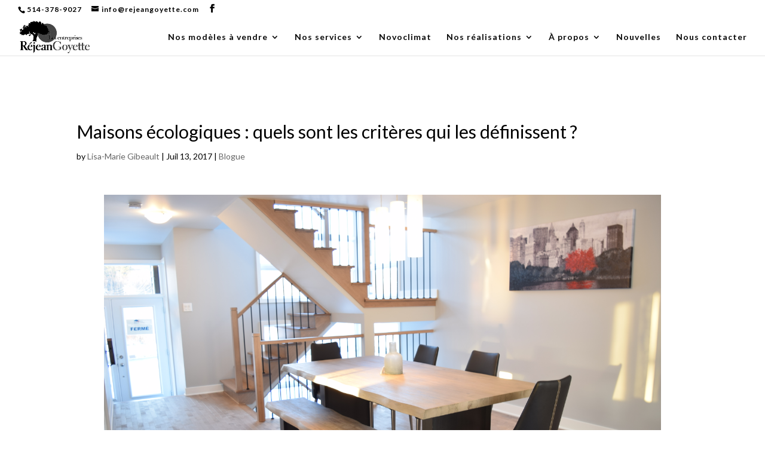

--- FILE ---
content_type: text/html; charset=UTF-8
request_url: https://rejeangoyette.com/maisons-ecologiques-quels-sont-les-criteres-qui-les-definissent/
body_size: 9117
content:
<!DOCTYPE html>
<html lang="fr-CA">
<head>
	<meta charset="UTF-8" />
<meta http-equiv="X-UA-Compatible" content="IE=edge">
	<link rel="pingback" href="https://rejeangoyette.com/xmlrpc.php" />

	<script type="text/javascript">
		document.documentElement.className = 'js';
	</script>

	<script>var et_site_url='https://rejeangoyette.com';var et_post_id='2025';function et_core_page_resource_fallback(a,b){"undefined"===typeof b&&(b=a.sheet.cssRules&&0===a.sheet.cssRules.length);b&&(a.onerror=null,a.onload=null,a.href?a.href=et_site_url+"/?et_core_page_resource="+a.id+et_post_id:a.src&&(a.src=et_site_url+"/?et_core_page_resource="+a.id+et_post_id))}
</script>
	<!-- This site is optimized with the Yoast SEO plugin v15.7 - https://yoast.com/wordpress/plugins/seo/ -->
	<link media="all" href="https://rejeangoyette.com/wp-content/cache/autoptimize/css/autoptimize_98be9877e53a39f0dcdfb7ec1ed67188.css" rel="stylesheet" /><title>Quels critères définissent les maisons écologiques?</title>
	<meta name="description" content="Bienvenue chez les entreprises Réjean Goyette Inc. Découvrez notre article de blogue : Maisons écologiques : quels sont les critères qui les définissent ? Contactez-nous." />
	<meta name="robots" content="index, follow, max-snippet:-1, max-image-preview:large, max-video-preview:-1" />
	<link rel="canonical" href="https://rejeangoyette.com/maisons-ecologiques-quels-sont-les-criteres-qui-les-definissent/" />
	<meta property="og:locale" content="fr_CA" />
	<meta property="og:type" content="article" />
	<meta property="og:title" content="Quels critères définissent les maisons écologiques?" />
	<meta property="og:description" content="Bienvenue chez les entreprises Réjean Goyette Inc. Découvrez notre article de blogue : Maisons écologiques : quels sont les critères qui les définissent ? Contactez-nous." />
	<meta property="og:url" content="https://rejeangoyette.com/maisons-ecologiques-quels-sont-les-criteres-qui-les-definissent/" />
	<meta property="og:site_name" content="Les entreprises R&eacute;jean Goyette Inc." />
	<meta property="article:published_time" content="2017-07-13T11:38:39+00:00" />
	<meta property="article:modified_time" content="2024-03-29T15:10:46+00:00" />
	<meta name="twitter:card" content="summary_large_image" />
	<meta name="twitter:label1" content="Written by">
	<meta name="twitter:data1" content="Lisa-Marie Gibeault">
	<meta name="twitter:label2" content="Est. reading time">
	<meta name="twitter:data2" content="3 minutes">
	<script type="application/ld+json" class="yoast-schema-graph">{"@context":"https://schema.org","@graph":[{"@type":"Organization","@id":"https://rejeangoyette.com/#organization","name":"Les entreprises R\u00e9jean Goyette Inc.","url":"https://rejeangoyette.com/","sameAs":[],"logo":{"@type":"ImageObject","@id":"https://rejeangoyette.com/#logo","inLanguage":"fr-CA","url":"https://rejeangoyette.com/wp-content/uploads/2019/04/Logo-NB.png","width":321,"height":150,"caption":"Les entreprises R\u00e9jean Goyette Inc."},"image":{"@id":"https://rejeangoyette.com/#logo"}},{"@type":"WebSite","@id":"https://rejeangoyette.com/#website","url":"https://rejeangoyette.com/","name":"Les entreprises R&eacute;jean Goyette Inc.","description":"Maisons neuves &agrave; vendre au Qu&eacute;bec","publisher":{"@id":"https://rejeangoyette.com/#organization"},"potentialAction":[{"@type":"SearchAction","target":"https://rejeangoyette.com/?s={search_term_string}","query-input":"required name=search_term_string"}],"inLanguage":"fr-CA"},{"@type":"ImageObject","@id":"https://rejeangoyette.com/maisons-ecologiques-quels-sont-les-criteres-qui-les-definissent/#primaryimage","inLanguage":"fr-CA","url":""},{"@type":"WebPage","@id":"https://rejeangoyette.com/maisons-ecologiques-quels-sont-les-criteres-qui-les-definissent/#webpage","url":"https://rejeangoyette.com/maisons-ecologiques-quels-sont-les-criteres-qui-les-definissent/","name":"Quels crit\u00e8res d\u00e9finissent les maisons \u00e9cologiques?","isPartOf":{"@id":"https://rejeangoyette.com/#website"},"primaryImageOfPage":{"@id":"https://rejeangoyette.com/maisons-ecologiques-quels-sont-les-criteres-qui-les-definissent/#primaryimage"},"datePublished":"2017-07-13T11:38:39+00:00","dateModified":"2024-03-29T15:10:46+00:00","description":"Bienvenue chez les entreprises R\u00e9jean Goyette Inc. D\u00e9couvrez notre article de blogue : Maisons \u00e9cologiques : quels sont les crit\u00e8res qui les d\u00e9finissent ? Contactez-nous.","inLanguage":"fr-CA","potentialAction":[{"@type":"ReadAction","target":["https://rejeangoyette.com/maisons-ecologiques-quels-sont-les-criteres-qui-les-definissent/"]}]},{"@type":"Article","@id":"https://rejeangoyette.com/maisons-ecologiques-quels-sont-les-criteres-qui-les-definissent/#article","isPartOf":{"@id":"https://rejeangoyette.com/maisons-ecologiques-quels-sont-les-criteres-qui-les-definissent/#webpage"},"author":{"@id":"https://rejeangoyette.com/#/schema/person/43388950bd1ed129fbece499c23e8185"},"headline":"Maisons \u00e9cologiques : quels sont les crit\u00e8res qui les d\u00e9finissent ?","datePublished":"2017-07-13T11:38:39+00:00","dateModified":"2024-03-29T15:10:46+00:00","mainEntityOfPage":{"@id":"https://rejeangoyette.com/maisons-ecologiques-quels-sont-les-criteres-qui-les-definissent/#webpage"},"publisher":{"@id":"https://rejeangoyette.com/#organization"},"image":{"@id":"https://rejeangoyette.com/maisons-ecologiques-quels-sont-les-criteres-qui-les-definissent/#primaryimage"},"articleSection":"Blogue","inLanguage":"fr-CA"},{"@type":"Person","@id":"https://rejeangoyette.com/#/schema/person/43388950bd1ed129fbece499c23e8185","name":"Lisa-Marie Gibeault","image":{"@type":"ImageObject","@id":"https://rejeangoyette.com/#personlogo","inLanguage":"fr-CA","url":"https://secure.gravatar.com/avatar/?s=96&d=mm&r=g","caption":"Lisa-Marie Gibeault"}}]}</script>
	<!-- / Yoast SEO plugin. -->


<link rel='dns-prefetch' href='//maxcdn.bootstrapcdn.com' />
<link rel='dns-prefetch' href='//fonts.googleapis.com' />
<link rel='dns-prefetch' href='//s.w.org' />
<link rel="alternate" type="application/rss+xml" title="Les entreprises R&eacute;jean Goyette Inc. &raquo; Flux" href="https://rejeangoyette.com/feed/" />
<link rel="alternate" type="application/rss+xml" title="Les entreprises R&eacute;jean Goyette Inc. &raquo; Flux des commentaires" href="https://rejeangoyette.com/comments/feed/" />
		<script type="text/javascript">
			window._wpemojiSettings = {"baseUrl":"https:\/\/s.w.org\/images\/core\/emoji\/13.0.1\/72x72\/","ext":".png","svgUrl":"https:\/\/s.w.org\/images\/core\/emoji\/13.0.1\/svg\/","svgExt":".svg","source":{"concatemoji":"https:\/\/rejeangoyette.com\/wp-includes\/js\/wp-emoji-release.min.js?ver=5.6.14"}};
			!function(e,a,t){var n,r,o,i=a.createElement("canvas"),p=i.getContext&&i.getContext("2d");function s(e,t){var a=String.fromCharCode;p.clearRect(0,0,i.width,i.height),p.fillText(a.apply(this,e),0,0);e=i.toDataURL();return p.clearRect(0,0,i.width,i.height),p.fillText(a.apply(this,t),0,0),e===i.toDataURL()}function c(e){var t=a.createElement("script");t.src=e,t.defer=t.type="text/javascript",a.getElementsByTagName("head")[0].appendChild(t)}for(o=Array("flag","emoji"),t.supports={everything:!0,everythingExceptFlag:!0},r=0;r<o.length;r++)t.supports[o[r]]=function(e){if(!p||!p.fillText)return!1;switch(p.textBaseline="top",p.font="600 32px Arial",e){case"flag":return s([127987,65039,8205,9895,65039],[127987,65039,8203,9895,65039])?!1:!s([55356,56826,55356,56819],[55356,56826,8203,55356,56819])&&!s([55356,57332,56128,56423,56128,56418,56128,56421,56128,56430,56128,56423,56128,56447],[55356,57332,8203,56128,56423,8203,56128,56418,8203,56128,56421,8203,56128,56430,8203,56128,56423,8203,56128,56447]);case"emoji":return!s([55357,56424,8205,55356,57212],[55357,56424,8203,55356,57212])}return!1}(o[r]),t.supports.everything=t.supports.everything&&t.supports[o[r]],"flag"!==o[r]&&(t.supports.everythingExceptFlag=t.supports.everythingExceptFlag&&t.supports[o[r]]);t.supports.everythingExceptFlag=t.supports.everythingExceptFlag&&!t.supports.flag,t.DOMReady=!1,t.readyCallback=function(){t.DOMReady=!0},t.supports.everything||(n=function(){t.readyCallback()},a.addEventListener?(a.addEventListener("DOMContentLoaded",n,!1),e.addEventListener("load",n,!1)):(e.attachEvent("onload",n),a.attachEvent("onreadystatechange",function(){"complete"===a.readyState&&t.readyCallback()})),(n=t.source||{}).concatemoji?c(n.concatemoji):n.wpemoji&&n.twemoji&&(c(n.twemoji),c(n.wpemoji)))}(window,document,window._wpemojiSettings);
		</script>
		<meta content="Theme Child v.1.0.0" name="generator"/>
	<link rel='stylesheet' id='divi-icon-king-gtm-fontawesome-css'  href='https://maxcdn.bootstrapcdn.com/font-awesome/4.7.0/css/font-awesome.min.css?ver=1.2.0' type='text/css' media='all' />
<link rel='stylesheet' id='divi-icon-king-gtm-material-css'  href='https://fonts.googleapis.com/icon?family=Material+Icons&#038;ver=1.2.0' type='text/css' media='all' />




<link rel='stylesheet' id='et-builder-googlefonts-cached-css'  href='https://fonts.googleapis.com/css?family=Lato:100,100italic,300,300italic,regular,italic,700,700italic,900,900italic&#038;subset=latin,latin-ext&#038;display=swap' type='text/css' media='all' />
<link rel='stylesheet' id='dashicons-css'  href='https://rejeangoyette.com/wp-includes/css/dashicons.min.css?ver=5.6.14' type='text/css' media='all' />




<script type='text/javascript' async='async' src='https://rejeangoyette.com/wp-includes/js/jquery/jquery.min.js?ver=3.5.1' id='jquery-core-js'></script>


<script type='text/javascript' id='et-core-api-spam-recaptcha-js-extra'>
/* <![CDATA[ */
var et_core_api_spam_recaptcha = {"site_key":"","page_action":{"action":"maisons_ecologiques_quels_sont_les_criteres_qui_les_definissent"}};
/* ]]> */
</script>



<link rel="https://api.w.org/" href="https://rejeangoyette.com/wp-json/" /><link rel="alternate" type="application/json" href="https://rejeangoyette.com/wp-json/wp/v2/posts/2025" /><link rel="EditURI" type="application/rsd+xml" title="RSD" href="https://rejeangoyette.com/xmlrpc.php?rsd" />
<link rel="wlwmanifest" type="application/wlwmanifest+xml" href="https://rejeangoyette.com/wp-includes/wlwmanifest.xml" /> 
<meta name="generator" content="WordPress 5.6.14" />
<link rel='shortlink' href='https://rejeangoyette.com/?p=2025' />
<link rel="alternate" type="application/json+oembed" href="https://rejeangoyette.com/wp-json/oembed/1.0/embed?url=https%3A%2F%2Frejeangoyette.com%2Fmaisons-ecologiques-quels-sont-les-criteres-qui-les-definissent%2F" />
<link rel="alternate" type="text/xml+oembed" href="https://rejeangoyette.com/wp-json/oembed/1.0/embed?url=https%3A%2F%2Frejeangoyette.com%2Fmaisons-ecologiques-quels-sont-les-criteres-qui-les-definissent%2F&#038;format=xml" />
<meta name="viewport" content="width=device-width, initial-scale=1.0, maximum-scale=1.0, user-scalable=0" />
	<!-- Google Tag Manager -->
<script>(function(w,d,s,l,i){w[l]=w[l]||[];w[l].push({'gtm.start':
new Date().getTime(),event:'gtm.js'});var f=d.getElementsByTagName(s)[0],
j=d.createElement(s),dl=l!='dataLayer'?'&l='+l:'';j.async=true;j.src=
'https://www.googletagmanager.com/gtm.js?id='+i+dl;f.parentNode.insertBefore(j,f);
})(window,document,'script','dataLayer','GTM-5HHSBCV');</script>
<!-- End Google Tag Manager -->
<meta name="google-site-verification" content="fdikPr5HubP_PUf6xNP7bzUFCKEkuGpGJfE5urN6pwY"><link rel="icon" href="https://rejeangoyette.com/wp-content/uploads/2019/05/cropped-home-32x32.png" sizes="32x32" />
<link rel="icon" href="https://rejeangoyette.com/wp-content/uploads/2019/05/cropped-home-192x192.png" sizes="192x192" />
<link rel="apple-touch-icon" href="https://rejeangoyette.com/wp-content/uploads/2019/05/cropped-home-180x180.png" />
<meta name="msapplication-TileImage" content="https://rejeangoyette.com/wp-content/uploads/2019/05/cropped-home-270x270.png" />
</head>
<body data-rsssl=1 class="post-template-default single single-post postid-2025 single-format-standard custom-background et_pb_button_helper_class et_fullwidth_nav et_fullwidth_secondary_nav et_fixed_nav et_show_nav et_secondary_nav_enabled et_secondary_nav_two_panels et_primary_nav_dropdown_animation_fade et_secondary_nav_dropdown_animation_fade et_header_style_left et_pb_footer_columns4 et_cover_background et_pb_gutter osx et_pb_gutters3 et_full_width_page et_divi_theme et-db et_minified_js et_minified_css">
	<div id="page-container">

					<div id="top-header">
			<div class="container clearfix">

			
				<div id="et-info">
									<span id="et-info-phone">514-378-9027</span>
				
									<a href="mailto:info@rejeangoyette.com"><span id="et-info-email">info@rejeangoyette.com</span></a>
				
				<ul class="et-social-icons">

	<li class="et-social-icon et-social-facebook">
		<a href="https://www.facebook.com/160082130699577/" class="icon">
			<span>Facebook</span>
		</a>
	</li>

</ul>				</div> <!-- #et-info -->

			
				<div id="et-secondary-menu">
				<div class="et_duplicate_social_icons">
								<ul class="et-social-icons">

	<li class="et-social-icon et-social-facebook">
		<a href="https://www.facebook.com/160082130699577/" class="icon">
			<span>Facebook</span>
		</a>
	</li>

</ul>
							</div>				</div> <!-- #et-secondary-menu -->

			</div> <!-- .container -->
		</div> <!-- #top-header -->
		
	
			<header id="main-header" data-height-onload="48">
			<div class="container clearfix et_menu_container">
							<div class="logo_container">
					<span class="logo_helper"></span>
					<a href="https://rejeangoyette.com/">
						<img src="https://rejeangoyette.com/wp-content/uploads/2021/11/contracteur-construction-maison-neuve.png" alt="Les entreprises R&eacute;jean Goyette Inc." id="logo" data-height-percentage="88" />
					</a>
				</div>
							<div id="et-top-navigation" data-height="48" data-fixed-height="40">
											<nav id="top-menu-nav">
						<ul id="top-menu" class="nav"><li id="menu-item-207428" class="menu-item menu-item-type-post_type menu-item-object-page menu-item-has-children menu-item-207428"><a href="https://rejeangoyette.com/nos-modeles/">Nos modèles à vendre</a>
<ul class="sub-menu">
	<li id="menu-item-209857" class="menu-item menu-item-type-post_type menu-item-object-page menu-item-209857"><a href="https://rejeangoyette.com/nos-modeles/bungalow/">Bungalow</a></li>
	<li id="menu-item-208068" class="menu-item menu-item-type-post_type menu-item-object-page menu-item-208068"><a href="https://rejeangoyette.com/nos-modeles/condos/">Condo</a></li>
	<li id="menu-item-209879" class="menu-item menu-item-type-post_type menu-item-object-page menu-item-209879"><a href="https://rejeangoyette.com/nos-modeles/cottage/">Cottage</a></li>
	<li id="menu-item-209793" class="menu-item menu-item-type-post_type menu-item-object-page menu-item-209793"><a href="https://rejeangoyette.com/nos-modeles/construction-maison-neuve/">Maison neuve</a></li>
	<li id="menu-item-208033" class="menu-item menu-item-type-post_type menu-item-object-page menu-item-208033"><a href="https://rejeangoyette.com/nos-modeles/maison-de-ville/">Maison de ville</a></li>
	<li id="menu-item-209950" class="menu-item menu-item-type-post_type menu-item-object-page menu-item-209950"><a href="https://rejeangoyette.com/nos-modeles/maison-usinee/">Maison usinée</a></li>
	<li id="menu-item-210084" class="menu-item menu-item-type-post_type menu-item-object-page menu-item-210084"><a href="https://rejeangoyette.com/nos-modeles/construction-triplex/">Triplex</a></li>
	<li id="menu-item-210678" class="menu-item menu-item-type-post_type menu-item-object-page menu-item-210678"><a href="https://rejeangoyette.com/nos-modeles/maison-plain-pied/">Maison plain-pied</a></li>
</ul>
</li>
<li id="menu-item-210118" class="menu-item menu-item-type-custom menu-item-object-custom menu-item-has-children menu-item-210118"><a href="#">Nos services</a>
<ul class="sub-menu">
	<li id="menu-item-210394" class="menu-item menu-item-type-post_type menu-item-object-page menu-item-210394"><a href="https://rejeangoyette.com/maison-performante/">Maison performante</a></li>
	<li id="menu-item-210095" class="menu-item menu-item-type-post_type menu-item-object-page menu-item-210095"><a href="https://rejeangoyette.com/nos-modeles/maison-sur-mesure/">Maison sur mesure</a></li>
	<li id="menu-item-210116" class="menu-item menu-item-type-post_type menu-item-object-page menu-item-210116"><a href="https://rejeangoyette.com/nos-modeles/maison-cle-en-main/">Construction de maison clé en main</a></li>
	<li id="menu-item-210131" class="menu-item menu-item-type-post_type menu-item-object-page menu-item-210131"><a href="https://rejeangoyette.com/entrepreneur-general-construction/">Entrepreneur général en construction</a></li>
	<li id="menu-item-210150" class="menu-item menu-item-type-post_type menu-item-object-page menu-item-210150"><a href="https://rejeangoyette.com/plan-architecte-maison/">Plan de maison sur mesure</a></li>
	<li id="menu-item-210470" class="menu-item menu-item-type-post_type menu-item-object-page menu-item-210470"><a href="https://rejeangoyette.com/demolition-maison/">Démolition de maison</a></li>
</ul>
</li>
<li id="menu-item-207496" class="menu-item menu-item-type-post_type menu-item-object-page menu-item-207496"><a href="https://rejeangoyette.com/novoclimat/">Novoclimat</a></li>
<li id="menu-item-208086" class="menu-item menu-item-type-post_type menu-item-object-page menu-item-has-children menu-item-208086"><a href="https://rejeangoyette.com/nos-realisations/">Nos réalisations</a>
<ul class="sub-menu">
	<li id="menu-item-208548" class="menu-item menu-item-type-post_type menu-item-object-page menu-item-208548"><a href="https://rejeangoyette.com/projets-en-cours/">Projets en cours</a></li>
	<li id="menu-item-208337" class="menu-item menu-item-type-post_type menu-item-object-page menu-item-208337"><a href="https://rejeangoyette.com/nos-realisations/mirabel/">Mirabel</a></li>
	<li id="menu-item-207396" class="menu-item menu-item-type-post_type menu-item-object-page menu-item-207396"><a href="https://rejeangoyette.com/nos-realisations/repentigny/">Repentigny</a></li>
	<li id="menu-item-208336" class="menu-item menu-item-type-post_type menu-item-object-page menu-item-208336"><a href="https://rejeangoyette.com/nos-realisations/st-jerome/">St-Jérôme</a></li>
	<li id="menu-item-208335" class="menu-item menu-item-type-post_type menu-item-object-page menu-item-208335"><a href="https://rejeangoyette.com/nos-realisations/terrebonne/">Terrebonne</a></li>
</ul>
</li>
<li id="menu-item-207878" class="menu-item menu-item-type-post_type menu-item-object-page menu-item-has-children menu-item-207878"><a href="https://rejeangoyette.com/a-propos/">À propos</a>
<ul class="sub-menu">
	<li id="menu-item-207053" class="menu-item menu-item-type-custom menu-item-object-custom menu-item-207053"><a href="/a-propos/#engagements">Nos engagements</a></li>
</ul>
</li>
<li id="menu-item-207550" class="menu-item menu-item-type-post_type menu-item-object-page menu-item-207550"><a href="https://rejeangoyette.com/nos-modeles/nouvelles/">Nouvelles</a></li>
<li id="menu-item-207689" class="menu-item menu-item-type-post_type menu-item-object-page menu-item-207689"><a href="https://rejeangoyette.com/contact/">Nous contacter</a></li>
</ul>						</nav>
					
					
					
					
					<div id="et_mobile_nav_menu">
				<div class="mobile_nav closed">
					<span class="select_page">Select Page</span>
					<span class="mobile_menu_bar mobile_menu_bar_toggle"></span>
				</div>
			</div>				</div> <!-- #et-top-navigation -->
			</div> <!-- .container -->
			<div class="et_search_outer">
				<div class="container et_search_form_container">
					<form role="search" method="get" class="et-search-form" action="https://rejeangoyette.com/">
					<input type="search" class="et-search-field" placeholder="Search &hellip;" value="" name="s" title="Search for:" />					</form>
					<span class="et_close_search_field"></span>
				</div>
			</div>
		</header> <!-- #main-header -->
			<div id="et-main-area">
	
<div id="main-content">
		<div class="container">
		<div id="content-area" class="clearfix">
			<div id="left-area">
											<article id="post-2025" class="et_pb_post post-2025 post type-post status-publish format-standard has-post-thumbnail hentry category-blogue">
											<div class="et_post_meta_wrapper">
							<h1 class="entry-title">Maisons écologiques : quels sont les critères qui les définissent ?</h1>

						<p class="post-meta"> by <span class="author vcard"><a href="https://rejeangoyette.com/author/lisa-marie-gibeault/" title="Posts by Lisa-Marie Gibeault" rel="author">Lisa-Marie Gibeault</a></span> | <span class="published">Juil 13, 2017</span> | <a href="https://rejeangoyette.com/category/blogue/" rel="category tag">Blogue</a></p>
												</div> <!-- .et_post_meta_wrapper -->
				
					<div class="entry-content">
					<p><img loading="lazy" class="aligncenter size-full wp-image-1932" src="/wp-content/uploads/2017/07/DSC_0012.jpg" alt="intérieur-salle-manger" width="932" height="659" /></p>
<p><span style="font-weight: 400;">Les maisons écologiques connaissent un succès exponentiel, et pour cause: en plus de leurs qualités environnementales, elles sont réellement économiques. Pour qu’une maison soit considérée comme écologique, elle doit idéalement répondre aux critères suivants :</span></p>
<h3><span style="font-weight: 400;">Éviter la pollution intérieure</span></h3>
<p><span style="font-weight: 400;">Savez-vous que nous passons en moyenne 90 % de notre temps à l’intérieur ? Cette habitude nous expose à une pollution assez importante puisque la qualité de l’air intérieur est en moyenne trois fois plus polluée que celle de l’extérieur. Les causes de ce fléau, qui a tendance à engendrer des troubles respiratoires et d’autres problèmes de santé, se trouvent dans les produits utilisés à l’intérieur des maisons, des bureaux et autres bâtiments. Les COV (composés organiques volatils) émanent des peintures, des objets neufs, de l’électroménager et de bien d’autres éléments, ceux-ci polluant l’air de nos maisons, surtout lorsque celles-ci ne sont pas suffisamment ventilées. Découvrez <a href="https://rejeangoyette.com/comment-controler-la-qualite-de-lair-dans-une-maison/" target="_blank" rel="noopener"><strong>comment contrôler la qualité de l&#8217;air dans une maison</strong></a>. </span></p>
<p><span style="font-weight: 400;">Les maisons écologiques sont fabriquées à partir de matériaux non-toxiques, elles sont donc saines et permettent d’éviter de souffrir des symptômes courants liés à la pollution intérieure (asthme, maux de tête, fatigue, yeux qui brûlent, etc.). On retrouve ainsi le bois sans vernis toxique, la céramique, les tissus nobles et bio ainsi qu’un excellent système de ventilation dans la plupart des maisons écologiques.</span></p>
<h3><span style="font-weight: 400;">Réguler la consommation d’énergie</span></h3>
<p><span style="font-weight: 400;">Une maison « classique » consomme énormément d’énergie, et ce, que ce soit au quotidien (chauffage, chauffe-eau, électroménager, etc.) ou pour sa fabrication. Le transport des matériaux, le mode de construction et bien d’autres critères alourdissent souvent la dépense en énergie. Au Canada, on estime que le secteur consomme près de 20 % de l’énergie du pays soit près de 20 % des émissions totales de gaz à effet de serre. La maison écologique est une alternative intéressante qui permet de faire des économies d’électricité, de chauffage, mais qui offre aussi souvent la possibilité de faire appel à des constructeurs qui utilisent des matériaux locaux.</span></p>
<p><span style="font-weight: 400;">Pour réduire leur consommation d’énergie, les maisons écologiques peuvent être dotées de panneaux de récupération de chaleur solaire, d’une isolation performante, d’échangeurs de chaleur (pour l’air et l’eau), de portes et fenêtres bien isolées et de bien d’autres équipements qui permettent de réaliser des économies d’énergie. Il existe 4 facteurs principaux de base pour une <strong><a href="https://rejeangoyette.com/quest-ce-quune-maison-a-basse-consommation/" target="_blank" rel="noopener">maison à basse consommation</a></strong>.</span></p>
<h3><span style="font-weight: 400;">Faire travailler l’économie locale</span></h3>
<p><span style="font-weight: 400;">Faire travailler l’économie locale en favorisant les collectivités de son secteur offre de nombreux avantages :</span></p>
<ul>
<li style="font-weight: 400;"><span style="font-weight: 400;">vous connaissez parfaitement l’origine des matériaux que vous achetez ;</span></li>
<li style="font-weight: 400;"><span style="font-weight: 400;">vous participez au développement des entreprises locales ;</span></li>
<li style="font-weight: 400;"><span style="font-weight: 400;">vous êtes rassurés quant au respect des travailleurs ;</span></li>
<li style="font-weight: 400;"><span style="font-weight: 400;">vous minimisez les dépenses énergétiques liées au transport </span></li>
<li style="font-weight: 400;"><span style="font-weight: 400;">vous participez à la conservation du patrimoine de votre région en utilisant des matériaux adaptés à leur environnement.</span></li>
</ul>
<h3><span style="font-weight: 400;">Respecter les ressources naturelles</span></h3>
<p><span style="font-weight: 400;">Qui dit écologie dit respect des ressources naturelles. Les Canadiens consomment en moyenne 350 litres d’eau par personne et par jour. De plus, cette eau est généralement potable et donc, traitée. Ces quantités semblent incroyables compte tenu de la disponibilité de l’eau potable sur la planète. Outre la consommation d’eau, la construction classique impose d’extraire, de transformer puis de transporter le bois extrait des forêts (trop peu souvent gérées dans un esprit « durable »).</span></p>
<p><strong> </strong></p>
<p><span style="font-weight: 400;">Les maisons écologiques sont construites à partir de matériaux issus de sources durables et donc, moins néfastes pour l’environnement. Pour réduire les déchets et les émissions de gaz à effet de serre, les maisons écologiques font en sorte d’utiliser des matériaux recyclés, des équipements pour réduire la consommation d’eau (toilettes sèches, pommes de douche à faible débit, bois certifié écologique, etc.).</span></p>
<p><strong> </strong></p>
<p><span style="font-weight: 400;">La maison écologique repose donc sur des critères écologiques, économiques, sociaux et durables. Elle présente de plus l’avantage d’être particulièrement intéressante sur le plan financier à moyen terme.</span></p>
					</div> <!-- .entry-content -->
					<div class="et_post_meta_wrapper">
										</div> <!-- .et_post_meta_wrapper -->
				</article> <!-- .et_pb_post -->

						</div> <!-- #left-area -->

					</div> <!-- #content-area -->
	</div> <!-- .container -->
	</div> <!-- #main-content -->


	<span class="et_pb_scroll_top et-pb-icon"></span>


			<footer id="main-footer">
				

		
				<div id="footer-bottom">
					<div class="container clearfix">
				<ul class="et-social-icons">

	<li class="et-social-icon et-social-facebook">
		<a href="https://www.facebook.com/160082130699577/" class="icon">
			<span>Facebook</span>
		</a>
	</li>

</ul><div id="footer-info"><a href="https://www.combustible.ca/services/conception-site-web/">Site web par Combustible</a>
</div>					</div>	<!-- .container -->
				</div>
			</footer> <!-- #main-footer -->
		</div> <!-- #et-main-area -->


	</div> <!-- #page-container -->

	
<!-- CallRail WordPress Integraton -->
<script type="text/javascript">window.crwpVer = 2;</script><script type="text/javascript" src="/index.php?rest_route=/calltrk/swap.js"></script>

<!-- Google Tag Manager (noscript) -->
<noscript><iframe src="https://www.googletagmanager.com/ns.html?id=GTM-5HHSBCV" height="0" width="0" style="display:none;visibility:hidden"></iframe></noscript>
<!-- End Google Tag Manager (noscript) --><script type='text/javascript' id='divi-custom-script-js-extra'>
/* <![CDATA[ */
var DIVI = {"item_count":"%d Item","items_count":"%d Items"};
var et_shortcodes_strings = {"previous":"Previous","next":"Next"};
var et_pb_custom = {"ajaxurl":"https:\/\/rejeangoyette.com\/wp-admin\/admin-ajax.php","images_uri":"https:\/\/rejeangoyette.com\/wp-content\/themes\/Divi\/images","builder_images_uri":"https:\/\/rejeangoyette.com\/wp-content\/themes\/Divi\/includes\/builder\/images","et_frontend_nonce":"770881ba26","subscription_failed":"Please, check the fields below to make sure you entered the correct information.","et_ab_log_nonce":"8bdf313fd8","fill_message":"Please, fill in the following fields:","contact_error_message":"Please, fix the following errors:","invalid":"Invalid email","captcha":"Captcha","prev":"Prev","previous":"Previous","next":"Next","wrong_captcha":"You entered the wrong number in captcha.","wrong_checkbox":"Checkbox","ignore_waypoints":"no","is_divi_theme_used":"1","widget_search_selector":".widget_search","ab_tests":[],"is_ab_testing_active":"","page_id":"2025","unique_test_id":"","ab_bounce_rate":"5","is_cache_plugin_active":"yes","is_shortcode_tracking":"","tinymce_uri":""}; var et_builder_utils_params = {"condition":{"diviTheme":true,"extraTheme":false},"scrollLocations":["app","top"],"builderScrollLocations":{"desktop":"app","tablet":"app","phone":"app"},"onloadScrollLocation":"app","builderType":"fe"}; var et_frontend_scripts = {"builderCssContainerPrefix":"#et-boc","builderCssLayoutPrefix":"#et-boc .et-l"};
var et_pb_box_shadow_elements = [];
var et_pb_motion_elements = {"desktop":[],"tablet":[],"phone":[]};
var et_pb_sticky_elements = [];
/* ]]> */
</script>



<script defer src="https://rejeangoyette.com/wp-content/cache/autoptimize/js/autoptimize_b302464633b8b2fc65d01fda3e30b2b0.js"></script></body>
<script>'undefined'=== typeof _trfq || (window._trfq = []);'undefined'=== typeof _trfd && (window._trfd=[]),_trfd.push({'tccl.baseHost':'secureserver.net'},{'ap':'cpsh-oh'},{'server':'p3plzcpnl447277'},{'dcenter':'p3'},{'cp_id':'7501450'},{'cp_cache':''},{'cp_cl':'8'}) // Monitoring performance to make your website faster. If you want to opt-out, please contact web hosting support.</script><script src='https://img1.wsimg.com/traffic-assets/js/tccl.min.js'></script></html>
